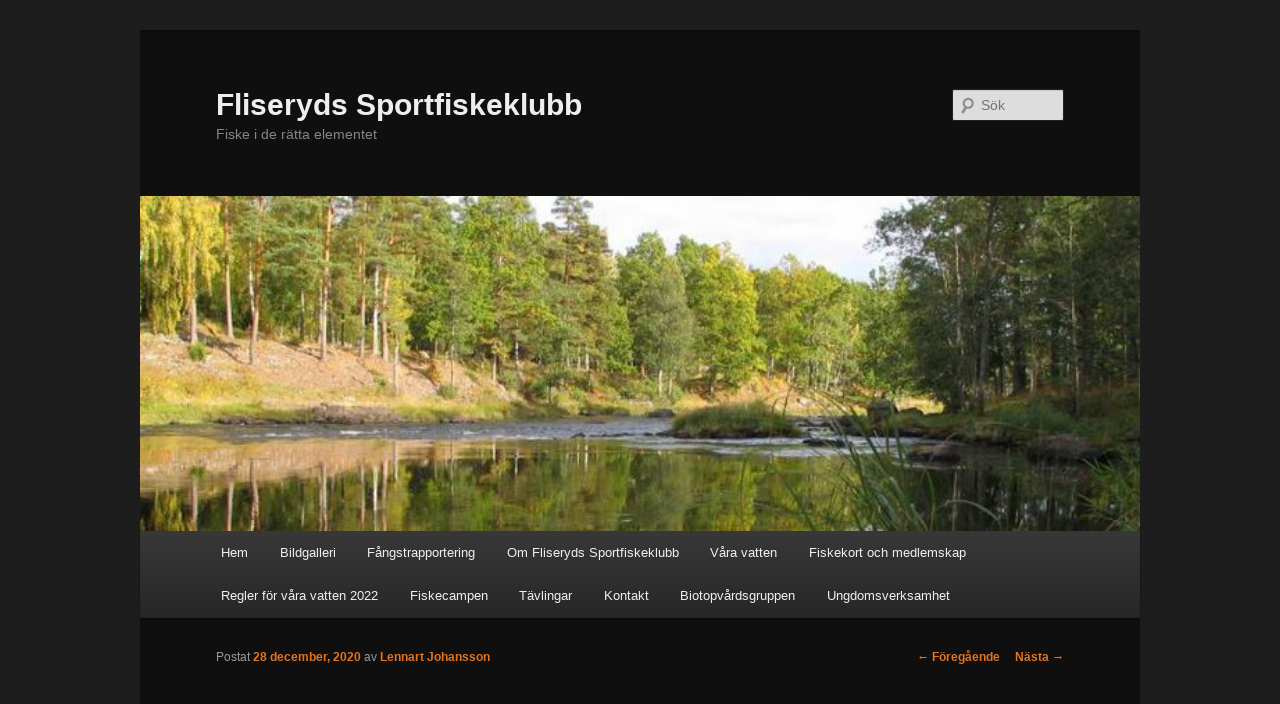

--- FILE ---
content_type: text/html; charset=UTF-8
request_url: http://www.fsfk.nu/2020/12/28/klubbmasterskap-i-gaddfiske-2020/
body_size: 9029
content:
<!DOCTYPE html>
<!--[if IE 6]>
<html id="ie6" lang="sv-SE">
<![endif]-->
<!--[if IE 7]>
<html id="ie7" lang="sv-SE">
<![endif]-->
<!--[if IE 8]>
<html id="ie8" lang="sv-SE">
<![endif]-->
<!--[if !(IE 6) & !(IE 7) & !(IE 8)]><!-->
<html lang="sv-SE">
<!--<![endif]-->
<head>
<meta charset="UTF-8" />
<meta name="viewport" content="width=device-width" />
<title>
Klubbmästerskap i gäddfiske 2020 | Fliseryds Sportfiskeklubb	</title>
<link rel="profile" href="http://gmpg.org/xfn/11" />
<link rel="stylesheet" type="text/css" media="all" href="http://www.fsfk.nu/wp-content/themes/twentyeleven/style.css" />
<link rel="pingback" href="http://www.fsfk.nu/xmlrpc.php">
<!--[if lt IE 9]>
<script src="http://www.fsfk.nu/wp-content/themes/twentyeleven/js/html5.js" type="text/javascript"></script>
<![endif]-->
<meta name='robots' content='max-image-preview:large' />
<link rel="alternate" type="application/rss+xml" title="Fliseryds Sportfiskeklubb &raquo; Webbflöde" href="http://www.fsfk.nu/feed/" />
<link rel="alternate" type="application/rss+xml" title="Fliseryds Sportfiskeklubb &raquo; Kommentarsflöde" href="http://www.fsfk.nu/comments/feed/" />
<link rel="alternate" type="text/calendar" title="Fliseryds Sportfiskeklubb &raquo; iCal-flöde" href="http://www.fsfk.nu/events/?ical=1" />
<script type="text/javascript">
/* <![CDATA[ */
window._wpemojiSettings = {"baseUrl":"https:\/\/s.w.org\/images\/core\/emoji\/14.0.0\/72x72\/","ext":".png","svgUrl":"https:\/\/s.w.org\/images\/core\/emoji\/14.0.0\/svg\/","svgExt":".svg","source":{"concatemoji":"http:\/\/www.fsfk.nu\/wp-includes\/js\/wp-emoji-release.min.js?ver=6.4.7"}};
/*! This file is auto-generated */
!function(i,n){var o,s,e;function c(e){try{var t={supportTests:e,timestamp:(new Date).valueOf()};sessionStorage.setItem(o,JSON.stringify(t))}catch(e){}}function p(e,t,n){e.clearRect(0,0,e.canvas.width,e.canvas.height),e.fillText(t,0,0);var t=new Uint32Array(e.getImageData(0,0,e.canvas.width,e.canvas.height).data),r=(e.clearRect(0,0,e.canvas.width,e.canvas.height),e.fillText(n,0,0),new Uint32Array(e.getImageData(0,0,e.canvas.width,e.canvas.height).data));return t.every(function(e,t){return e===r[t]})}function u(e,t,n){switch(t){case"flag":return n(e,"\ud83c\udff3\ufe0f\u200d\u26a7\ufe0f","\ud83c\udff3\ufe0f\u200b\u26a7\ufe0f")?!1:!n(e,"\ud83c\uddfa\ud83c\uddf3","\ud83c\uddfa\u200b\ud83c\uddf3")&&!n(e,"\ud83c\udff4\udb40\udc67\udb40\udc62\udb40\udc65\udb40\udc6e\udb40\udc67\udb40\udc7f","\ud83c\udff4\u200b\udb40\udc67\u200b\udb40\udc62\u200b\udb40\udc65\u200b\udb40\udc6e\u200b\udb40\udc67\u200b\udb40\udc7f");case"emoji":return!n(e,"\ud83e\udef1\ud83c\udffb\u200d\ud83e\udef2\ud83c\udfff","\ud83e\udef1\ud83c\udffb\u200b\ud83e\udef2\ud83c\udfff")}return!1}function f(e,t,n){var r="undefined"!=typeof WorkerGlobalScope&&self instanceof WorkerGlobalScope?new OffscreenCanvas(300,150):i.createElement("canvas"),a=r.getContext("2d",{willReadFrequently:!0}),o=(a.textBaseline="top",a.font="600 32px Arial",{});return e.forEach(function(e){o[e]=t(a,e,n)}),o}function t(e){var t=i.createElement("script");t.src=e,t.defer=!0,i.head.appendChild(t)}"undefined"!=typeof Promise&&(o="wpEmojiSettingsSupports",s=["flag","emoji"],n.supports={everything:!0,everythingExceptFlag:!0},e=new Promise(function(e){i.addEventListener("DOMContentLoaded",e,{once:!0})}),new Promise(function(t){var n=function(){try{var e=JSON.parse(sessionStorage.getItem(o));if("object"==typeof e&&"number"==typeof e.timestamp&&(new Date).valueOf()<e.timestamp+604800&&"object"==typeof e.supportTests)return e.supportTests}catch(e){}return null}();if(!n){if("undefined"!=typeof Worker&&"undefined"!=typeof OffscreenCanvas&&"undefined"!=typeof URL&&URL.createObjectURL&&"undefined"!=typeof Blob)try{var e="postMessage("+f.toString()+"("+[JSON.stringify(s),u.toString(),p.toString()].join(",")+"));",r=new Blob([e],{type:"text/javascript"}),a=new Worker(URL.createObjectURL(r),{name:"wpTestEmojiSupports"});return void(a.onmessage=function(e){c(n=e.data),a.terminate(),t(n)})}catch(e){}c(n=f(s,u,p))}t(n)}).then(function(e){for(var t in e)n.supports[t]=e[t],n.supports.everything=n.supports.everything&&n.supports[t],"flag"!==t&&(n.supports.everythingExceptFlag=n.supports.everythingExceptFlag&&n.supports[t]);n.supports.everythingExceptFlag=n.supports.everythingExceptFlag&&!n.supports.flag,n.DOMReady=!1,n.readyCallback=function(){n.DOMReady=!0}}).then(function(){return e}).then(function(){var e;n.supports.everything||(n.readyCallback(),(e=n.source||{}).concatemoji?t(e.concatemoji):e.wpemoji&&e.twemoji&&(t(e.twemoji),t(e.wpemoji)))}))}((window,document),window._wpemojiSettings);
/* ]]> */
</script>
<style id='wp-emoji-styles-inline-css' type='text/css'>

	img.wp-smiley, img.emoji {
		display: inline !important;
		border: none !important;
		box-shadow: none !important;
		height: 1em !important;
		width: 1em !important;
		margin: 0 0.07em !important;
		vertical-align: -0.1em !important;
		background: none !important;
		padding: 0 !important;
	}
</style>
<link rel='stylesheet' id='wp-block-library-css' href='http://www.fsfk.nu/wp-includes/css/dist/block-library/style.min.css?ver=6.4.7' type='text/css' media='all' />
<style id='wp-block-library-theme-inline-css' type='text/css'>
.wp-block-audio figcaption{color:#555;font-size:13px;text-align:center}.is-dark-theme .wp-block-audio figcaption{color:hsla(0,0%,100%,.65)}.wp-block-audio{margin:0 0 1em}.wp-block-code{border:1px solid #ccc;border-radius:4px;font-family:Menlo,Consolas,monaco,monospace;padding:.8em 1em}.wp-block-embed figcaption{color:#555;font-size:13px;text-align:center}.is-dark-theme .wp-block-embed figcaption{color:hsla(0,0%,100%,.65)}.wp-block-embed{margin:0 0 1em}.blocks-gallery-caption{color:#555;font-size:13px;text-align:center}.is-dark-theme .blocks-gallery-caption{color:hsla(0,0%,100%,.65)}.wp-block-image figcaption{color:#555;font-size:13px;text-align:center}.is-dark-theme .wp-block-image figcaption{color:hsla(0,0%,100%,.65)}.wp-block-image{margin:0 0 1em}.wp-block-pullquote{border-bottom:4px solid;border-top:4px solid;color:currentColor;margin-bottom:1.75em}.wp-block-pullquote cite,.wp-block-pullquote footer,.wp-block-pullquote__citation{color:currentColor;font-size:.8125em;font-style:normal;text-transform:uppercase}.wp-block-quote{border-left:.25em solid;margin:0 0 1.75em;padding-left:1em}.wp-block-quote cite,.wp-block-quote footer{color:currentColor;font-size:.8125em;font-style:normal;position:relative}.wp-block-quote.has-text-align-right{border-left:none;border-right:.25em solid;padding-left:0;padding-right:1em}.wp-block-quote.has-text-align-center{border:none;padding-left:0}.wp-block-quote.is-large,.wp-block-quote.is-style-large,.wp-block-quote.is-style-plain{border:none}.wp-block-search .wp-block-search__label{font-weight:700}.wp-block-search__button{border:1px solid #ccc;padding:.375em .625em}:where(.wp-block-group.has-background){padding:1.25em 2.375em}.wp-block-separator.has-css-opacity{opacity:.4}.wp-block-separator{border:none;border-bottom:2px solid;margin-left:auto;margin-right:auto}.wp-block-separator.has-alpha-channel-opacity{opacity:1}.wp-block-separator:not(.is-style-wide):not(.is-style-dots){width:100px}.wp-block-separator.has-background:not(.is-style-dots){border-bottom:none;height:1px}.wp-block-separator.has-background:not(.is-style-wide):not(.is-style-dots){height:2px}.wp-block-table{margin:0 0 1em}.wp-block-table td,.wp-block-table th{word-break:normal}.wp-block-table figcaption{color:#555;font-size:13px;text-align:center}.is-dark-theme .wp-block-table figcaption{color:hsla(0,0%,100%,.65)}.wp-block-video figcaption{color:#555;font-size:13px;text-align:center}.is-dark-theme .wp-block-video figcaption{color:hsla(0,0%,100%,.65)}.wp-block-video{margin:0 0 1em}.wp-block-template-part.has-background{margin-bottom:0;margin-top:0;padding:1.25em 2.375em}
</style>
<style id='classic-theme-styles-inline-css' type='text/css'>
/*! This file is auto-generated */
.wp-block-button__link{color:#fff;background-color:#32373c;border-radius:9999px;box-shadow:none;text-decoration:none;padding:calc(.667em + 2px) calc(1.333em + 2px);font-size:1.125em}.wp-block-file__button{background:#32373c;color:#fff;text-decoration:none}
</style>
<style id='global-styles-inline-css' type='text/css'>
body{--wp--preset--color--black: #000;--wp--preset--color--cyan-bluish-gray: #abb8c3;--wp--preset--color--white: #fff;--wp--preset--color--pale-pink: #f78da7;--wp--preset--color--vivid-red: #cf2e2e;--wp--preset--color--luminous-vivid-orange: #ff6900;--wp--preset--color--luminous-vivid-amber: #fcb900;--wp--preset--color--light-green-cyan: #7bdcb5;--wp--preset--color--vivid-green-cyan: #00d084;--wp--preset--color--pale-cyan-blue: #8ed1fc;--wp--preset--color--vivid-cyan-blue: #0693e3;--wp--preset--color--vivid-purple: #9b51e0;--wp--preset--color--blue: #1982d1;--wp--preset--color--dark-gray: #373737;--wp--preset--color--medium-gray: #666;--wp--preset--color--light-gray: #e2e2e2;--wp--preset--gradient--vivid-cyan-blue-to-vivid-purple: linear-gradient(135deg,rgba(6,147,227,1) 0%,rgb(155,81,224) 100%);--wp--preset--gradient--light-green-cyan-to-vivid-green-cyan: linear-gradient(135deg,rgb(122,220,180) 0%,rgb(0,208,130) 100%);--wp--preset--gradient--luminous-vivid-amber-to-luminous-vivid-orange: linear-gradient(135deg,rgba(252,185,0,1) 0%,rgba(255,105,0,1) 100%);--wp--preset--gradient--luminous-vivid-orange-to-vivid-red: linear-gradient(135deg,rgba(255,105,0,1) 0%,rgb(207,46,46) 100%);--wp--preset--gradient--very-light-gray-to-cyan-bluish-gray: linear-gradient(135deg,rgb(238,238,238) 0%,rgb(169,184,195) 100%);--wp--preset--gradient--cool-to-warm-spectrum: linear-gradient(135deg,rgb(74,234,220) 0%,rgb(151,120,209) 20%,rgb(207,42,186) 40%,rgb(238,44,130) 60%,rgb(251,105,98) 80%,rgb(254,248,76) 100%);--wp--preset--gradient--blush-light-purple: linear-gradient(135deg,rgb(255,206,236) 0%,rgb(152,150,240) 100%);--wp--preset--gradient--blush-bordeaux: linear-gradient(135deg,rgb(254,205,165) 0%,rgb(254,45,45) 50%,rgb(107,0,62) 100%);--wp--preset--gradient--luminous-dusk: linear-gradient(135deg,rgb(255,203,112) 0%,rgb(199,81,192) 50%,rgb(65,88,208) 100%);--wp--preset--gradient--pale-ocean: linear-gradient(135deg,rgb(255,245,203) 0%,rgb(182,227,212) 50%,rgb(51,167,181) 100%);--wp--preset--gradient--electric-grass: linear-gradient(135deg,rgb(202,248,128) 0%,rgb(113,206,126) 100%);--wp--preset--gradient--midnight: linear-gradient(135deg,rgb(2,3,129) 0%,rgb(40,116,252) 100%);--wp--preset--font-size--small: 13px;--wp--preset--font-size--medium: 20px;--wp--preset--font-size--large: 36px;--wp--preset--font-size--x-large: 42px;--wp--preset--spacing--20: 0.44rem;--wp--preset--spacing--30: 0.67rem;--wp--preset--spacing--40: 1rem;--wp--preset--spacing--50: 1.5rem;--wp--preset--spacing--60: 2.25rem;--wp--preset--spacing--70: 3.38rem;--wp--preset--spacing--80: 5.06rem;--wp--preset--shadow--natural: 6px 6px 9px rgba(0, 0, 0, 0.2);--wp--preset--shadow--deep: 12px 12px 50px rgba(0, 0, 0, 0.4);--wp--preset--shadow--sharp: 6px 6px 0px rgba(0, 0, 0, 0.2);--wp--preset--shadow--outlined: 6px 6px 0px -3px rgba(255, 255, 255, 1), 6px 6px rgba(0, 0, 0, 1);--wp--preset--shadow--crisp: 6px 6px 0px rgba(0, 0, 0, 1);}:where(.is-layout-flex){gap: 0.5em;}:where(.is-layout-grid){gap: 0.5em;}body .is-layout-flow > .alignleft{float: left;margin-inline-start: 0;margin-inline-end: 2em;}body .is-layout-flow > .alignright{float: right;margin-inline-start: 2em;margin-inline-end: 0;}body .is-layout-flow > .aligncenter{margin-left: auto !important;margin-right: auto !important;}body .is-layout-constrained > .alignleft{float: left;margin-inline-start: 0;margin-inline-end: 2em;}body .is-layout-constrained > .alignright{float: right;margin-inline-start: 2em;margin-inline-end: 0;}body .is-layout-constrained > .aligncenter{margin-left: auto !important;margin-right: auto !important;}body .is-layout-constrained > :where(:not(.alignleft):not(.alignright):not(.alignfull)){max-width: var(--wp--style--global--content-size);margin-left: auto !important;margin-right: auto !important;}body .is-layout-constrained > .alignwide{max-width: var(--wp--style--global--wide-size);}body .is-layout-flex{display: flex;}body .is-layout-flex{flex-wrap: wrap;align-items: center;}body .is-layout-flex > *{margin: 0;}body .is-layout-grid{display: grid;}body .is-layout-grid > *{margin: 0;}:where(.wp-block-columns.is-layout-flex){gap: 2em;}:where(.wp-block-columns.is-layout-grid){gap: 2em;}:where(.wp-block-post-template.is-layout-flex){gap: 1.25em;}:where(.wp-block-post-template.is-layout-grid){gap: 1.25em;}.has-black-color{color: var(--wp--preset--color--black) !important;}.has-cyan-bluish-gray-color{color: var(--wp--preset--color--cyan-bluish-gray) !important;}.has-white-color{color: var(--wp--preset--color--white) !important;}.has-pale-pink-color{color: var(--wp--preset--color--pale-pink) !important;}.has-vivid-red-color{color: var(--wp--preset--color--vivid-red) !important;}.has-luminous-vivid-orange-color{color: var(--wp--preset--color--luminous-vivid-orange) !important;}.has-luminous-vivid-amber-color{color: var(--wp--preset--color--luminous-vivid-amber) !important;}.has-light-green-cyan-color{color: var(--wp--preset--color--light-green-cyan) !important;}.has-vivid-green-cyan-color{color: var(--wp--preset--color--vivid-green-cyan) !important;}.has-pale-cyan-blue-color{color: var(--wp--preset--color--pale-cyan-blue) !important;}.has-vivid-cyan-blue-color{color: var(--wp--preset--color--vivid-cyan-blue) !important;}.has-vivid-purple-color{color: var(--wp--preset--color--vivid-purple) !important;}.has-black-background-color{background-color: var(--wp--preset--color--black) !important;}.has-cyan-bluish-gray-background-color{background-color: var(--wp--preset--color--cyan-bluish-gray) !important;}.has-white-background-color{background-color: var(--wp--preset--color--white) !important;}.has-pale-pink-background-color{background-color: var(--wp--preset--color--pale-pink) !important;}.has-vivid-red-background-color{background-color: var(--wp--preset--color--vivid-red) !important;}.has-luminous-vivid-orange-background-color{background-color: var(--wp--preset--color--luminous-vivid-orange) !important;}.has-luminous-vivid-amber-background-color{background-color: var(--wp--preset--color--luminous-vivid-amber) !important;}.has-light-green-cyan-background-color{background-color: var(--wp--preset--color--light-green-cyan) !important;}.has-vivid-green-cyan-background-color{background-color: var(--wp--preset--color--vivid-green-cyan) !important;}.has-pale-cyan-blue-background-color{background-color: var(--wp--preset--color--pale-cyan-blue) !important;}.has-vivid-cyan-blue-background-color{background-color: var(--wp--preset--color--vivid-cyan-blue) !important;}.has-vivid-purple-background-color{background-color: var(--wp--preset--color--vivid-purple) !important;}.has-black-border-color{border-color: var(--wp--preset--color--black) !important;}.has-cyan-bluish-gray-border-color{border-color: var(--wp--preset--color--cyan-bluish-gray) !important;}.has-white-border-color{border-color: var(--wp--preset--color--white) !important;}.has-pale-pink-border-color{border-color: var(--wp--preset--color--pale-pink) !important;}.has-vivid-red-border-color{border-color: var(--wp--preset--color--vivid-red) !important;}.has-luminous-vivid-orange-border-color{border-color: var(--wp--preset--color--luminous-vivid-orange) !important;}.has-luminous-vivid-amber-border-color{border-color: var(--wp--preset--color--luminous-vivid-amber) !important;}.has-light-green-cyan-border-color{border-color: var(--wp--preset--color--light-green-cyan) !important;}.has-vivid-green-cyan-border-color{border-color: var(--wp--preset--color--vivid-green-cyan) !important;}.has-pale-cyan-blue-border-color{border-color: var(--wp--preset--color--pale-cyan-blue) !important;}.has-vivid-cyan-blue-border-color{border-color: var(--wp--preset--color--vivid-cyan-blue) !important;}.has-vivid-purple-border-color{border-color: var(--wp--preset--color--vivid-purple) !important;}.has-vivid-cyan-blue-to-vivid-purple-gradient-background{background: var(--wp--preset--gradient--vivid-cyan-blue-to-vivid-purple) !important;}.has-light-green-cyan-to-vivid-green-cyan-gradient-background{background: var(--wp--preset--gradient--light-green-cyan-to-vivid-green-cyan) !important;}.has-luminous-vivid-amber-to-luminous-vivid-orange-gradient-background{background: var(--wp--preset--gradient--luminous-vivid-amber-to-luminous-vivid-orange) !important;}.has-luminous-vivid-orange-to-vivid-red-gradient-background{background: var(--wp--preset--gradient--luminous-vivid-orange-to-vivid-red) !important;}.has-very-light-gray-to-cyan-bluish-gray-gradient-background{background: var(--wp--preset--gradient--very-light-gray-to-cyan-bluish-gray) !important;}.has-cool-to-warm-spectrum-gradient-background{background: var(--wp--preset--gradient--cool-to-warm-spectrum) !important;}.has-blush-light-purple-gradient-background{background: var(--wp--preset--gradient--blush-light-purple) !important;}.has-blush-bordeaux-gradient-background{background: var(--wp--preset--gradient--blush-bordeaux) !important;}.has-luminous-dusk-gradient-background{background: var(--wp--preset--gradient--luminous-dusk) !important;}.has-pale-ocean-gradient-background{background: var(--wp--preset--gradient--pale-ocean) !important;}.has-electric-grass-gradient-background{background: var(--wp--preset--gradient--electric-grass) !important;}.has-midnight-gradient-background{background: var(--wp--preset--gradient--midnight) !important;}.has-small-font-size{font-size: var(--wp--preset--font-size--small) !important;}.has-medium-font-size{font-size: var(--wp--preset--font-size--medium) !important;}.has-large-font-size{font-size: var(--wp--preset--font-size--large) !important;}.has-x-large-font-size{font-size: var(--wp--preset--font-size--x-large) !important;}
.wp-block-navigation a:where(:not(.wp-element-button)){color: inherit;}
:where(.wp-block-post-template.is-layout-flex){gap: 1.25em;}:where(.wp-block-post-template.is-layout-grid){gap: 1.25em;}
:where(.wp-block-columns.is-layout-flex){gap: 2em;}:where(.wp-block-columns.is-layout-grid){gap: 2em;}
.wp-block-pullquote{font-size: 1.5em;line-height: 1.6;}
</style>
<link rel='stylesheet' id='contact-form-7-css' href='http://www.fsfk.nu/wp-content/plugins/contact-form-7/includes/css/styles.css?ver=5.9.8' type='text/css' media='all' />
<link rel='stylesheet' id='twentyeleven-block-style-css' href='http://www.fsfk.nu/wp-content/themes/twentyeleven/blocks.css?ver=20181230' type='text/css' media='all' />
<link rel='stylesheet' id='dark-css' href='http://www.fsfk.nu/wp-content/themes/twentyeleven/colors/dark.css' type='text/css' media='all' />
<link rel='stylesheet' id='tablepress-default-css' href='http://www.fsfk.nu/wp-content/plugins/tablepress/css/build/default.css?ver=3.2.6' type='text/css' media='all' />
<link rel="https://api.w.org/" href="http://www.fsfk.nu/wp-json/" /><link rel="alternate" type="application/json" href="http://www.fsfk.nu/wp-json/wp/v2/posts/1519" /><link rel="EditURI" type="application/rsd+xml" title="RSD" href="http://www.fsfk.nu/xmlrpc.php?rsd" />
<meta name="generator" content="WordPress 6.4.7" />
<link rel="canonical" href="http://www.fsfk.nu/2020/12/28/klubbmasterskap-i-gaddfiske-2020/" />
<link rel='shortlink' href='http://www.fsfk.nu/?p=1519' />
<link rel="alternate" type="application/json+oembed" href="http://www.fsfk.nu/wp-json/oembed/1.0/embed?url=http%3A%2F%2Fwww.fsfk.nu%2F2020%2F12%2F28%2Fklubbmasterskap-i-gaddfiske-2020%2F" />
<link rel="alternate" type="text/xml+oembed" href="http://www.fsfk.nu/wp-json/oembed/1.0/embed?url=http%3A%2F%2Fwww.fsfk.nu%2F2020%2F12%2F28%2Fklubbmasterskap-i-gaddfiske-2020%2F&#038;format=xml" />
<meta name="tec-api-version" content="v1"><meta name="tec-api-origin" content="http://www.fsfk.nu"><link rel="alternate" href="http://www.fsfk.nu/wp-json/tribe/events/v1/" />	<style>
		/* Link color */
		a,
		#site-title a:focus,
		#site-title a:hover,
		#site-title a:active,
		.entry-title a:hover,
		.entry-title a:focus,
		.entry-title a:active,
		.widget_twentyeleven_ephemera .comments-link a:hover,
		section.recent-posts .other-recent-posts a[rel="bookmark"]:hover,
		section.recent-posts .other-recent-posts .comments-link a:hover,
		.format-image footer.entry-meta a:hover,
		#site-generator a:hover {
			color: #e4741f;
		}
		section.recent-posts .other-recent-posts .comments-link a:hover {
			border-color: #e4741f;
		}
		article.feature-image.small .entry-summary p a:hover,
		.entry-header .comments-link a:hover,
		.entry-header .comments-link a:focus,
		.entry-header .comments-link a:active,
		.feature-slider a.active {
			background-color: #e4741f;
		}
	</style>
	<link rel="icon" href="http://www.fsfk.nu/wp-content/uploads/2015/11/cropped-FSFK-Logo-gul-svart-kvadrat-32x32.jpg" sizes="32x32" />
<link rel="icon" href="http://www.fsfk.nu/wp-content/uploads/2015/11/cropped-FSFK-Logo-gul-svart-kvadrat-192x192.jpg" sizes="192x192" />
<link rel="apple-touch-icon" href="http://www.fsfk.nu/wp-content/uploads/2015/11/cropped-FSFK-Logo-gul-svart-kvadrat-180x180.jpg" />
<meta name="msapplication-TileImage" content="http://www.fsfk.nu/wp-content/uploads/2015/11/cropped-FSFK-Logo-gul-svart-kvadrat-270x270.jpg" />
</head>

<body class="post-template-default single single-post postid-1519 single-format-standard wp-embed-responsive tribe-no-js singular two-column right-sidebar">
<div id="page" class="hfeed">
	<header id="branding" role="banner">
			<hgroup>
				<h1 id="site-title"><span><a href="http://www.fsfk.nu/" rel="home">Fliseryds Sportfiskeklubb</a></span></h1>
				<h2 id="site-description">Fiske i de rätta elementet</h2>
			</hgroup>

						<a href="http://www.fsfk.nu/">
									<img src="http://www.fsfk.nu/wp-content/uploads/2015/10/4137f1c18b-Hemsidan.JPG-for-web-xlarge.jpg" width="720" height="241" alt="Fliseryds Sportfiskeklubb" />
							</a>
			
									<form method="get" id="searchform" action="http://www.fsfk.nu/">
		<label for="s" class="assistive-text">Sök</label>
		<input type="text" class="field" name="s" id="s" placeholder="Sök" />
		<input type="submit" class="submit" name="submit" id="searchsubmit" value="Sök" />
	</form>
			
			<nav id="access" role="navigation">
				<h3 class="assistive-text">Huvudmeny</h3>
								<div class="skip-link"><a class="assistive-text" href="#content">Hoppa till huvudinnehåll</a></div>
												<div class="menu"><ul>
<li ><a href="http://www.fsfk.nu/">Hem</a></li><li class="page_item page-item-1723"><a href="http://www.fsfk.nu/bildgalleri/">Bildgalleri</a></li>
<li class="page_item page-item-977"><a href="http://www.fsfk.nu/fangstrapportering/">Fångstrapportering</a></li>
<li class="page_item page-item-709 page_item_has_children"><a href="http://www.fsfk.nu/om-fliseryds-sportfiskeklubb/">Om Fliseryds Sportfiskeklubb</a>
<ul class='children'>
	<li class="page_item page-item-716 page_item_has_children"><a href="http://www.fsfk.nu/om-fliseryds-sportfiskeklubb/klubbinformation/">Klubbinformation</a>
	<ul class='children'>
		<li class="page_item page-item-718"><a href="http://www.fsfk.nu/om-fliseryds-sportfiskeklubb/klubbinformation/protokoll-fran-arsmoten/">Protokoll från årsmöten</a></li>
		<li class="page_item page-item-721"><a href="http://www.fsfk.nu/om-fliseryds-sportfiskeklubb/klubbinformation/protokoll-fran-klubbmoten/">Protokoll från klubbmöten</a></li>
		<li class="page_item page-item-724"><a href="http://www.fsfk.nu/om-fliseryds-sportfiskeklubb/klubbinformation/verksamhetsplaner/">Verksamhetsplaner</a></li>
		<li class="page_item page-item-1749"><a href="http://www.fsfk.nu/om-fliseryds-sportfiskeklubb/klubbinformation/policyer/">Policyer</a></li>
	</ul>
</li>
</ul>
</li>
<li class="page_item page-item-20 page_item_has_children"><a href="http://www.fsfk.nu/vara-vatten/">Våra vatten</a>
<ul class='children'>
	<li class="page_item page-item-46"><a href="http://www.fsfk.nu/vara-vatten/eman/">Emån</a></li>
	<li class="page_item page-item-215"><a href="http://www.fsfk.nu/vara-vatten/forsjo/">Försjö</a></li>
	<li class="page_item page-item-50"><a href="http://www.fsfk.nu/vara-vatten/hallesjoarna/">Hällesjöarna</a></li>
	<li class="page_item page-item-223"><a href="http://www.fsfk.nu/vara-vatten/klogol/">Klogöl</a></li>
	<li class="page_item page-item-48"><a href="http://www.fsfk.nu/vara-vatten/kvillen/">Kvillen</a></li>
	<li class="page_item page-item-41"><a href="http://www.fsfk.nu/vara-vatten/41-2/">Skiren</a></li>
	<li class="page_item page-item-231"><a href="http://www.fsfk.nu/vara-vatten/stora-och-lilla-lockegol/">Stora och Lilla Lockegöl</a></li>
</ul>
</li>
<li class="page_item page-item-22 page_item_has_children"><a href="http://www.fsfk.nu/fiskekort-och-medlemskap/">Fiskekort och medlemskap</a>
<ul class='children'>
	<li class="page_item page-item-112"><a href="http://www.fsfk.nu/fiskekort-och-medlemskap/inkopsstallen/">Fiskekortsförsäljning</a></li>
	<li class="page_item page-item-897"><a href="http://www.fsfk.nu/fiskekort-och-medlemskap/hantering-av-personuppgifter/">Hantering av personuppgifter</a></li>
	<li class="page_item page-item-325"><a href="http://www.fsfk.nu/fiskekort-och-medlemskap/fisketillsyn/">Fisketillsyn</a></li>
</ul>
</li>
<li class="page_item page-item-30"><a href="http://www.fsfk.nu/regler-for-vara-vatten/">Regler för våra vatten 2022</a></li>
<li class="page_item page-item-33 page_item_has_children"><a href="http://www.fsfk.nu/campen/">Fiskecampen</a>
<ul class='children'>
	<li class="page_item page-item-2041"><a href="http://www.fsfk.nu/campen/gemensamhetsstuga-servicebyggnad/">Gemensamhetsstuga/servicebyggnad</a></li>
	<li class="page_item page-item-2049"><a href="http://www.fsfk.nu/campen/stugorna/">Stugorna</a></li>
	<li class="page_item page-item-328"><a href="http://www.fsfk.nu/campen/bokning-av-stugor/">Bokning av stugor</a></li>
	<li class="page_item page-item-2058"><a href="http://www.fsfk.nu/campen/omgivningarna/">Omgivningarna</a></li>
</ul>
</li>
<li class="page_item page-item-311 page_item_has_children"><a href="http://www.fsfk.nu/tavlingar/">Tävlingar</a>
<ul class='children'>
	<li class="page_item page-item-930 page_item_has_children"><a href="http://www.fsfk.nu/tavlingar/fiskeligan/">Fiskeligan</a>
	<ul class='children'>
		<li class="page_item page-item-1044"><a href="http://www.fsfk.nu/tavlingar/fiskeligan/fiskeligan-aktuell-stallning/">Aktuell ställning</a></li>
		<li class="page_item page-item-925"><a href="http://www.fsfk.nu/tavlingar/fiskeligan/fiskeligan-fangstanmalan/">Fångstanmälan</a></li>
		<li class="page_item page-item-933"><a href="http://www.fsfk.nu/tavlingar/fiskeligan/regler-for-fiskeligan/">Regler</a></li>
		<li class="page_item page-item-2145"><a href="http://www.fsfk.nu/tavlingar/fiskeligan/vinnare-av-fiskeligan/">Vinnare av Fiskeligan</a></li>
	</ul>
</li>
</ul>
</li>
<li class="page_item page-item-14"><a href="http://www.fsfk.nu/kontakt/">Kontakt</a></li>
<li class="page_item page-item-741 page_item_has_children"><a href="http://www.fsfk.nu/biotopvardsgruppen/">Biotopvårdsgruppen</a>
<ul class='children'>
	<li class="page_item page-item-751"><a href="http://www.fsfk.nu/biotopvardsgruppen/2016-projekt-hartijokiverktyg/">2016 Projekt Hartijokiverktyg</a></li>
	<li class="page_item page-item-760"><a href="http://www.fsfk.nu/biotopvardsgruppen/2017-projekt-motorvinsch/">2017 Projekt motorvinsch</a></li>
	<li class="page_item page-item-1480"><a href="http://www.fsfk.nu/biotopvardsgruppen/2020-biotopvardsprojekt-nedstroms-aby-kvarn/">2020 Biotopvårdsprojekt nedströms Åby kvarn</a></li>
</ul>
</li>
<li class="page_item page-item-1837 page_item_has_children"><a href="http://www.fsfk.nu/ungdomsverksamhet/">Ungdomsverksamhet</a>
<ul class='children'>
	<li class="page_item page-item-1853"><a href="http://www.fsfk.nu/ungdomsverksamhet/genomforda-traffar/">Genomförda träffar</a></li>
</ul>
</li>
</ul></div>
			</nav><!-- #access -->
	</header><!-- #branding -->


	<div id="main">

		<div id="primary">
			<div id="content" role="main">

				
					<nav id="nav-single">
						<h3 class="assistive-text">Inläggsnavigering</h3>
						<span class="nav-previous"><a href="http://www.fsfk.nu/2020/12/28/klubbmasterskap-i-mete-2020/" rel="prev"><span class="meta-nav">&larr;</span> Föregående</a></span>
						<span class="nav-next"><a href="http://www.fsfk.nu/2021/11/30/klubbmasterskap-i-gaddfiske-ar-avgjort-i-stora-hallesjon-den-16-oktober/" rel="next">Nästa <span class="meta-nav">&rarr;</span></a></span>
					</nav><!-- #nav-single -->

					
<article id="post-1519" class="post-1519 post type-post status-publish format-standard hentry category-okategoriserade">
	<header class="entry-header">
		<h1 class="entry-title">Klubbmästerskap i gäddfiske 2020</h1>

				<div class="entry-meta">
			<span class="sep">Postat </span><a href="http://www.fsfk.nu/2020/12/28/klubbmasterskap-i-gaddfiske-2020/" title="16:40" rel="bookmark"><time class="entry-date" datetime="2020-12-28T16:40:44+01:00">28 december, 2020</time></a><span class="by-author"> <span class="sep"> av </span> <span class="author vcard"><a class="url fn n" href="http://www.fsfk.nu/author/lejo/" title="Visa alla inlägg av Lennart Johansson" rel="author">Lennart Johansson</a></span></span>		</div><!-- .entry-meta -->
			</header><!-- .entry-header -->

	<div class="entry-content">
		
<p>Lördagen den 17 oktober avgjordes klubbmästerskap i gäddfiske i Stora Hällesjön.</p>



<p>Klubbmästare blev William Hult med en fångst på 1 200 gram.<br>2:a blev Anton Cederholm med en fångst på 1 005 gram.<br>3:a blev Jan Jonsson med en fångst på 720 gram.</p>
			</div><!-- .entry-content -->

	<footer class="entry-meta">
		Det här inlägget postades i  <a href="http://www.fsfk.nu/category/okategoriserade/" rel="category tag">Okategoriserade</a> av <a href="http://www.fsfk.nu/author/lejo/">Lennart Johansson</a>. Bokmärk <a href="http://www.fsfk.nu/2020/12/28/klubbmasterskap-i-gaddfiske-2020/" title="Permalänk till Klubbmästerskap i gäddfiske 2020" rel="bookmark">permalänken</a>.		
			</footer><!-- .entry-meta -->
</article><!-- #post-1519 -->

						<div id="comments">
	
	
	
	
</div><!-- #comments -->

				
			</div><!-- #content -->
		</div><!-- #primary -->


	</div><!-- #main -->

	<footer id="colophon" role="contentinfo">

			

			<div id="site-generator">
												<a href="https://wordpress.org/" class="imprint" title="Semantisk personlig publiceringsplattform">
					Drivs med WordPress				</a>
			</div>
	</footer><!-- #colophon -->
</div><!-- #page -->

		<script>
		( function ( body ) {
			'use strict';
			body.className = body.className.replace( /\btribe-no-js\b/, 'tribe-js' );
		} )( document.body );
		</script>
		<script> /* <![CDATA[ */var tribe_l10n_datatables = {"aria":{"sort_ascending":": activate to sort column ascending","sort_descending":": activate to sort column descending"},"length_menu":"Show _MENU_ entries","empty_table":"No data available in table","info":"Showing _START_ to _END_ of _TOTAL_ entries","info_empty":"Showing 0 to 0 of 0 entries","info_filtered":"(filtered from _MAX_ total entries)","zero_records":"No matching records found","search":"Search:","all_selected_text":"All items on this page were selected. ","select_all_link":"Select all pages","clear_selection":"Clear Selection.","pagination":{"all":"All","next":"Next","previous":"Previous"},"select":{"rows":{"0":"","_":": Selected %d rows","1":": Selected 1 row"}},"datepicker":{"dayNames":["s\u00f6ndag","m\u00e5ndag","tisdag","onsdag","torsdag","fredag","l\u00f6rdag"],"dayNamesShort":["s\u00f6n","m\u00e5n","tis","ons","tor","fre","l\u00f6r"],"dayNamesMin":["S","M","T","O","T","F","L"],"monthNames":["januari","februari","mars","april","maj","juni","juli","augusti","september","oktober","november","december"],"monthNamesShort":["januari","februari","mars","april","maj","juni","juli","augusti","september","oktober","november","december"],"monthNamesMin":["jan","feb","mar","apr","maj","jun","jul","aug","sep","okt","nov","dec"],"nextText":"Next","prevText":"Prev","currentText":"Today","closeText":"Done","today":"Today","clear":"Clear"}};/* ]]> */ </script><script type="text/javascript" src="http://www.fsfk.nu/wp-includes/js/comment-reply.min.js?ver=6.4.7" id="comment-reply-js" async="async" data-wp-strategy="async"></script>
<script type="text/javascript" src="http://www.fsfk.nu/wp-includes/js/dist/vendor/wp-polyfill-inert.min.js?ver=3.1.2" id="wp-polyfill-inert-js"></script>
<script type="text/javascript" src="http://www.fsfk.nu/wp-includes/js/dist/vendor/regenerator-runtime.min.js?ver=0.14.0" id="regenerator-runtime-js"></script>
<script type="text/javascript" src="http://www.fsfk.nu/wp-includes/js/dist/vendor/wp-polyfill.min.js?ver=3.15.0" id="wp-polyfill-js"></script>
<script type="text/javascript" src="http://www.fsfk.nu/wp-includes/js/dist/hooks.min.js?ver=c6aec9a8d4e5a5d543a1" id="wp-hooks-js"></script>
<script type="text/javascript" src="http://www.fsfk.nu/wp-includes/js/dist/i18n.min.js?ver=7701b0c3857f914212ef" id="wp-i18n-js"></script>
<script type="text/javascript" id="wp-i18n-js-after">
/* <![CDATA[ */
wp.i18n.setLocaleData( { 'text direction\u0004ltr': [ 'ltr' ] } );
/* ]]> */
</script>
<script type="text/javascript" src="http://www.fsfk.nu/wp-content/plugins/contact-form-7/includes/swv/js/index.js?ver=5.9.8" id="swv-js"></script>
<script type="text/javascript" id="contact-form-7-js-extra">
/* <![CDATA[ */
var wpcf7 = {"api":{"root":"http:\/\/www.fsfk.nu\/wp-json\/","namespace":"contact-form-7\/v1"}};
/* ]]> */
</script>
<script type="text/javascript" id="contact-form-7-js-translations">
/* <![CDATA[ */
( function( domain, translations ) {
	var localeData = translations.locale_data[ domain ] || translations.locale_data.messages;
	localeData[""].domain = domain;
	wp.i18n.setLocaleData( localeData, domain );
} )( "contact-form-7", {"translation-revision-date":"2024-09-04 15:58:44+0000","generator":"GlotPress\/4.0.1","domain":"messages","locale_data":{"messages":{"":{"domain":"messages","plural-forms":"nplurals=2; plural=n != 1;","lang":"sv_SE"},"This contact form is placed in the wrong place.":["Detta kontaktformul\u00e4r \u00e4r placerat p\u00e5 fel st\u00e4lle."],"Error:":["Fel:"]}},"comment":{"reference":"includes\/js\/index.js"}} );
/* ]]> */
</script>
<script type="text/javascript" src="http://www.fsfk.nu/wp-content/plugins/contact-form-7/includes/js/index.js?ver=5.9.8" id="contact-form-7-js"></script>

</body>
</html>
